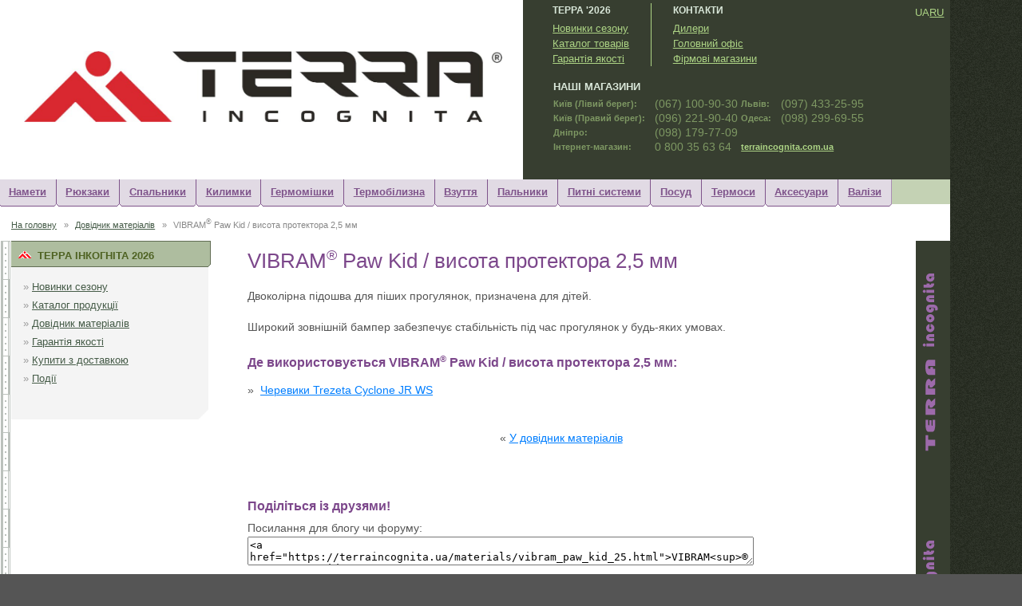

--- FILE ---
content_type: text/html; charset=windows-1251
request_url: https://terraincognita.ua/materials/vibram_paw_kid_25.html
body_size: 3884
content:
<!DOCTYPE html PUBLIC "-//W3C//DTD XHTML 1.0 Strict//EN"
"http://www.w3.org/TR/xhtml1/DTD/xhtml1-strict.dtd">
<html lang="uk" xml:lang="uk" xmlns="http://www.w3.org/1999/xhtml" xmlns:fb="http://www.facebook.com/2008/fbml">
<head>
 <title>VIBRAM® Paw Kid / высота протектора 2,5 мм</title>
 <meta http-equiv="Content-Type" content="text/html;charset=windows-1251" />
 <meta name="keywords" content="VIBRAM® Paw Kid / высота протектора 2,5 мм" />
 <meta name="description" content="VIBRAM® Paw Kid / высота протектора 2,5 мм" />
 <meta http-equiv="content-language" content="uk" />
 <link rel="stylesheet" type="text/css" href="/css/terra.css" />
 <link rel="stylesheet" type="text/css" href="/css/highslide.css" />
 <!--[if lt IE 7]>
 <link rel="stylesheet" type="text/css" href="/css/highslide6.css" />
 <![endif]-->
 <link rel="icon" href="/img/terraincognita_logo_icon.png" type="image/png" />
 <script type="text/javascript" src="/js/site.js"></script>
 <script type="text/javascript" src="/js/highslide.js"></script>
 <script type="text/javascript" src="/js/highslide.config-uk.js" charset="windows-1251"></script>
 <!--script type="text/javascript" src="http://vkontakte.ru/js/api/share.js?11" charset="windows-1251"></script-->
 <script type="text/javascript">
 var _gaq = _gaq || [];
 _gaq.push(['_setAccount', 'UA-4768006-4']);
 _gaq.push(['_trackPageview']);
 (function() {
  var ga = document.createElement('script'); ga.type = 'text/javascript'; ga.async = true;
  ga.src = ('https:' == document.location.protocol ? 'https://ssl' : 'http://www') + '.google-analytics.com/ga.js';
  var s = document.getElementsByTagName('script')[0]; s.parentNode.insertBefore(ga, s);
 })();
 </script>
 <script type="text/javascript" src="https://apis.google.com/js/plusone.js"></script>
</head>
<body><div id="container"><div id="topcontainer">
<div id="nature" style="background-color:#fff;display:flex;align-items:center;justify-content:center;">
 <div id="toplogo" style="text-align:center;">
  <a href="/" title="Перейти на головну сторінку сайту">
    <img style="margin-left:-30px;" src="/img/terraincognita_logo_2025.jpg" width="599" alt="Логотип компанії Terra Incognita" />
  </a>
 </div>
<!-- Топ Traveller -->
<a rel="nofollow" href="https://traveller.com.ua" title="Активный отдых. Активные туры. Каталог туристических сайтов."><img src="https://traveller.com.ua/top/img.php?id=2154" alt="" width="1" height="1" /></a>
<!-- /Топ Traveller -->
</div>
<div id="topright">
 <!--div id="swap"><a rel="nofollow" title="Змінити фонову картинку" href="#" onfocus="blur();" onclick="swapimage(8,16);return false;"><img src="/img/swap.gif" width="20" height="20" alt="Змінити фонову картинку" /></a></div-->
 <div class="greenmenu" style="padding-left:7%">
  <h2>Терра '2026</h2>
    <a href="/">Новинки сезону</a><br />
    <a href="/catalog/">Каталог товарів</a><br />
    <a href="/guarantee.html">Гарантія якості</a><br />
 </div>
 <div class="greenmenu greenborder" style="padding-left:5%;margin-left:5%;">
  <h2>Контакти</h2>
    <a href="/contacts/">Дилери</a><br />
    <a href="/contacts/headoffice.html">Головний офіс</a><br />
    <a href="/contacts/companystore.html">Фірмові магазини</a><br />
 </div>
 <br class="clear" />
 <table id="bigphones">
 <tr><td colspan="5"><h2 class="bigphones">Наші магазини</h2></td></tr>
 <tr>
   <td class="small">Київ (Лівий берег):</td>
   <td>(067) 100-90-30</td>
   <td rowspan="4" style="width:10px"></td>
   <td class="small">Львів:</td>
   <td>(097) 433-25-95</td>
 </tr>
 <tr>
   <td class="small">Київ (Правий берег):</td>
   <td>(096) 221-90-40</td>
   <td class="small">Одеса:</td>
   <td>(098) 299-69-55</td>
 </tr>
 <tr>
   <td class="small">Дніпро:</td>
   <td>(098) 179-77-09</td>
   <td colspan="2">&nbsp;</td>
 </tr>
 <tr>
   <td class="small">Інтернет-магазин:</td>
   <td>0 800 35 63 64</td>
   <td class="small" colspan="2"><a href="https://terraincognita.com.ua/">terraincognita.com.ua</a></td>
 </tr>
</table>

</div>
<div id="langswitch">
<span>UA</span>
<a title="Эта страница на русском" href="/rus/materials/vibram_paw_kid_25.html">RU</a>
</div>
<br class="clear" /></div>

<div id="topmenu">
<ul>
<li style="left:-2px"><a href="/catalog/tents/" title="Намети Терра Інкогніта">Намети</a></li><li style="left:-3px"><a href="/catalog/rucksacks/" title="Рюкзаки Терра Інкогніта">Рюкзаки</a></li><li style="left:-4px"><a href="/catalog/sleeping_bags/" title="Спальники Терра Інкогніта">Спальники</a></li><li style="left:-5px"><a href="/catalog/mats/" title="Килимки Терра Інкогніта">Килимки</a></li><li style="left:-6px"><a href="/catalog/hermobags/" title="Гермомішки Терра Інкогніта">Гермомішки</a></li><li style="left:-7px"><a href="/catalog/termo/" title="Термобілизна Терра Інкогніта">Термобілизна</a></li><li style="left:-8px"><a href="/catalog/obuv/" title="Взуття Терра Інкогніта">Взуття</a></li><li style="left:-9px"><a href="/catalog/gorelki/" title="Пальники Терра Інкогніта">Пальники</a></li><li style="left:-10px"><a href="/catalog/water_systems/" title="Питні системи Терра Інкогніта">Питні системи</a></li><li style="left:-11px"><a href="/catalog/posuda/" title="Посуд Терра Інкогніта">Посуд</a></li><li style="left:-12px"><a href="/catalog/termosy/" title="Термоси Терра Інкогніта">Термоси</a></li><li style="left:-13px"><a href="/catalog/accessories/" title="Аксесуари Терра Інкогніта">Аксесуари</a></li><li style="left:-14px"><a href="/catalog/suitcases/" title="Валізи Терра Інкогніта">Валізи</a></li>
</ul>
<!--div id="webmaster"></div-->
</div>

<div id="path">
 <a href="/">На головну</a>
 <span class="spacer">&raquo;</span> <a href="/materials/">Довідник матеріалів</a>
 <span class="spacer">&raquo;</span> VIBRAM<sup>®</sup> Paw Kid / висота протектора 2,5 мм
 &nbsp;
</div>

<div id="wrapper">
 <div class="serieswrapper s_default" style="background-position:100% 40px;">
    <div id="main">
<div class="content" style="min-height:400px;">
<h1>VIBRAM<sup>®</sup> Paw Kid / висота протектора 2,5 мм</h1>

<p>Двоколірна підошва для піших прогулянок, призначена для дітей.</p>
<p>Широкий зовнішній бампер забезпечує стабільність під час прогулянок у будь-яких умовах.</p>

<h3>Де використовується VIBRAM<sup>®</sup> Paw Kid / висота протектора 2,5 мм:</h3>
<ul class="aquos">
<li><a href="../catalog/obuv/cyclone_jr.html">Черевики Trezeta Cyclone JR WS</a></li>
</ul>

<div class="clear"></div>

<p class="bottomreturnlink"><a href="../materials/">У довідник матеріалів</a></p>
<br class="clear" /><br class="clear" /><h3>Поділіться із друзями!</h3>
<div id="bloglink">Посилання для блогу чи форуму:<br /><form action=""><div><textarea onclick="this.focus();this.select();" rows="2" cols="10">&lt;a href="https://terraincognita.ua/materials/vibram_paw_kid_25.html"&gt;VIBRAM<sup>®</sup> Paw Kid / висота протектора 2,5 мм&lt;/a&gt;</textarea></div></form></div>
<div class="likes"><div id="fb-root"></div><script type="text/javascript" src="https://connect.facebook.net/uk_UA/all.js#appId=217942774895312&amp;xfbml=1"></script><fb:like action="recommend" href="" send="false" layout="button_count" width="140px" height="20px" show_faces="false" font="arial"></fb:like></div>
<!--
<div class="likes" style="width:120px;">
<script type="text/javascript">
document.write(VK.Share.button(false,{type: "round", text: "Раджу!"}));
</script>
</div>
-->
<div class="likes"><g:plusone size="medium"></g:plusone></div>
<br class="clear" />
 </div>
&nbsp;<br /></div>
  <div id="leftcolumn">
   <div id="leftmenu"><h2>
<img class="menuicon" src="/img/terraincognita_logo_icon.png" width="16" height="16" alt="Терра Інкогніта" />
Терра Інкогніта 2026
</h2>
<ul>
<li>&raquo;
<a href="/">Новинки сезону</a>
</li>
<li>&raquo;
<a href="/catalog/">Каталог продукції</a>
</li>
<li>&raquo;
<a href="/materials/">Довідник матеріалів</a>
</li>
<li>&raquo;
<a href="/guarantee.html">Гарантія якості</a>
</li>
<li>&raquo;
<a href="/contacts/companystore.html">Купити з доставкою</a>
</li>
<li>&raquo;
<a href="/events/">Події</a>
</li>
</ul>

<div id="leftmenucorner"><img src="/img/decor/menu_corner.gif" width="20" height="24" alt="" /></div></div>
   <br class="clear" />
 </div>
 <div id="longitude"></div>
</div>
<div id="bottommap"><img src="/img/decor/map_border_corner.gif" width="13" height="12" alt="" /></div>

<div id="footer">
 <div id="logobot" style="width:18%;white-space:nowrap;">
  <a href="/" title="Перейти на головну сторінку сайту"><img src="/img/terraincognita_logo_bottom.gif" width="129" height="34" alt="Логотип компанії Terra Incognita" /></a>
  <br />&nbsp;<br />
  &copy; 2006&ndash;2026, ТОВ "Терра Інкогніта"<br />
  <a href="http://tiger-design.com.ua/" target="_blank">разработка сайта</a> Tiger Design
  <br />&nbsp;<br />
  <a href="/dealers/">Вхід для дилерів</a>
 </div>
 <div class="greenmenu" style="width:22%;white-space:nowrap;"><b>головний офіс</b>:<br />Україна, м. Київ, <a href="/contacts/headoffice.html" title="Подивитися розташування на мапі">вул. Магнітогорська, 1</a><br />(067) 455-10-45<br>(073) 455-10-45<br />
<div style="height:7px">&nbsp;</div>
<b>інтернет-магазин</b>:<br />0 800 35 63 64<br />
<div style="height:7px">&nbsp;</div>
<b>фірмовий магазин в Києві (Правий берег)</b>:<br />Україна, м. Київ, <a href="/contacts/companystore.html" title="Подивитися розташування на мапі">бул. Миколи Міхновського, 8</a><br />(096) 221-90-40<br />
<div style="height:7px">&nbsp;</div>
<b>фірмовий магазин в Києві (Лівий берег)</b>:<br />Україна, м. Київ, <a href="/contacts/companystore.html" title="Подивитися розташування на мапі">вул. Гната Хоткевича, 8</a><br />(067) 100-90-30<br />
</div>
 <div class="greenmenu" style="width:22%;white-space:nowrap;"><b>фірмовий магазин у Дніпрі</b>:<br />Україна, м. Дніпро, <a href="/contacts/companystore.html" title="Подивитися розташування на мапі">вул. Європейська, 17</a><br />(098) 179-77-09<br />
<div style="height:7px">&nbsp;</div>
<b>фірмовий магазин у Львові</b>:<br />Україна, м. Львів, <a href="/contacts/companystore.html" title="Подивитися розташування на мапі">вул. Пекарська, 26/1</a><br />(097) 433-25-95<br />
<div style="height:7px">&nbsp;</div>
<b>фірмовий магазин в Одесі</b>:<br />Україна, м. Одеса,<br><a href="/contacts/companystore.html" title="Подивитися розташування на мапі">Грецька площа, 1а (ТЦ "Грецький")</a><br />(098) 299-69-55<br />
<div style="height:7px">&nbsp;</div>
<b>виробництво</b>:<br />e-mail:
<script type="text/javascript">
<!--
eml('support', 'terraincognita'+'.ua');
-->
</script>
</div>
 <div class="greenmenu greenborder" style="width:25%">
  <b>мапа сайту</b>:<br />
    <a href="/sitemap/">компанія, контакти</a>
    | <a href="/rus/sitemap/">на русском</a>
  <br />
    <a href="/sitemap/catalog.html">каталог товарів</a>
    | <a href="/rus/sitemap/catalog.html">на русском</a>
  <br />
    <a href="/sitemap/materials.html">матеріали</a>
    | <a href="/rus/sitemap/materials.html">на русском</a><br><br>
 <span>
  <a href="/sitemap/">Мапа сайту</a>
 &nbsp; |  &nbsp;
  <a href="/webmaster/">Вебмайстру</a>
 </span>
 </div>
 <br class="clear" />
</div>
</div></div></body></html>


--- FILE ---
content_type: text/html; charset=utf-8
request_url: https://accounts.google.com/o/oauth2/postmessageRelay?parent=https%3A%2F%2Fterraincognita.ua&jsh=m%3B%2F_%2Fscs%2Fabc-static%2F_%2Fjs%2Fk%3Dgapi.lb.en.2kN9-TZiXrM.O%2Fd%3D1%2Frs%3DAHpOoo_B4hu0FeWRuWHfxnZ3V0WubwN7Qw%2Fm%3D__features__
body_size: 163
content:
<!DOCTYPE html><html><head><title></title><meta http-equiv="content-type" content="text/html; charset=utf-8"><meta http-equiv="X-UA-Compatible" content="IE=edge"><meta name="viewport" content="width=device-width, initial-scale=1, minimum-scale=1, maximum-scale=1, user-scalable=0"><script src='https://ssl.gstatic.com/accounts/o/2580342461-postmessagerelay.js' nonce="7M_11XQGyFICYukI11Yt5Q"></script></head><body><script type="text/javascript" src="https://apis.google.com/js/rpc:shindig_random.js?onload=init" nonce="7M_11XQGyFICYukI11Yt5Q"></script></body></html>

--- FILE ---
content_type: application/javascript
request_url: https://terraincognita.ua/js/highslide.config-uk.js
body_size: 618
content:
hs.graphicsDir = '/img/highslide/';
hs.outlineType = 'custom';
hs.captionOverlay.position = 'rightpanel';
hs.showCredits = false;
hs.fadeInOut = true;
hs.lang = {
	cssDirection: 'ltr',
	loadingText: 'завантаження...',
	loadingTitle: 'Натисніть для скасування',
	focusTitle: 'Натисніть, щоб помістити на передній план',
	fullExpandTitle: 'Розгорнути до оригінального розміру',
	creditsText: 'Використовує <i>Highslide JS</i>',
	creditsTitle: 'Перейти на домашню сторінку Highslide JS',
	previousText: 'Назад',
	nextText: 'Вперед',
	moveText: 'Перемістити',
	closeText: 'Закрити',
	closeTitle: 'Закрити (esc)',
	resizeTitle: 'Змінити розмір',
	playText: 'Слайдшоу',
	playTitle: 'Почати слайдшоу (пропуск)',
	pauseText: 'Пауза',
	pauseTitle: 'Призупинити слайдшоу (пропуск)',
	previousTitle: 'Назад (стрілка вліво)',
	nextTitle: 'Вперед (стрілка вправо)',
	moveTitle: 'Перемістити',
	fullExpandText: 'Оригінальний розмір',
	number: 'Зображення %1 з %2',
	restoreTitle: 'Натисніть, щоб закрити зображення, натисніть та перетягніть для зміни місця розташування. Для перегляду зображень використовуйте стрілки.'
};
